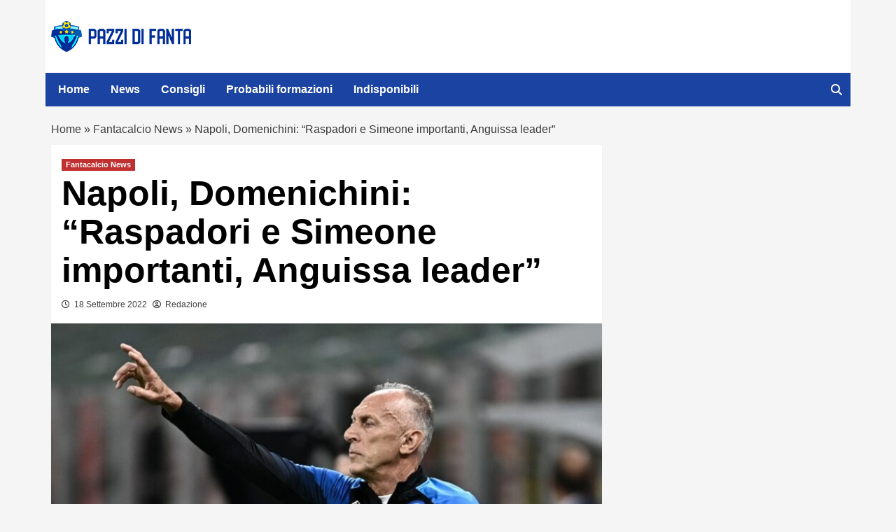

--- FILE ---
content_type: application/javascript
request_url: https://www.pazzidifanta.com/wp-content/plugins/magellano-mt/includes/modules/magellano_webpush/js/magellano_webpush.js
body_size: 1473
content:
document.addEventListener('DOMContentLoaded', () => {
    const applicationServerKey = magellanoWebPushData['vapid_key'];

  

    if (!('serviceWorker' in navigator)) {
      console.warn('Service workers are not supported by this browser');
      return;
    }
  
    if (!('PushManager' in window)) {
      console.warn('Push notifications are not supported by this browser');
      return;
    }
  
    if (!('showNotification' in ServiceWorkerRegistration.prototype)) {
      console.warn('Notifications are not supported by this browser');
      return;
    }
    if (Notification.permission === 'denied') {
      console.warn('Notifications are denied by the user');
      return;
    }

    navigator.serviceWorker.register('/sw.js').then(
      () => {
        console.log('Worker registered');
        push_updateSubscription();
      },
      e => {
        console.error('Worker Error', e);
      }
    );
  
    function urlBase64ToUint8Array(base64String) {
      const padding = '='.repeat((4 - (base64String.length % 4)) % 4);
      const base64 = (base64String + padding).replace(/\-/g, '+').replace(/_/g, '/');
  
      const rawData = window.atob(base64);
      const outputArray = new Uint8Array(rawData.length);
  
      for (let i = 0; i < rawData.length; ++i) {
        outputArray[i] = rawData.charCodeAt(i);
      }
      return outputArray;
    }
  
    function checkNotificationPermission() {
      return new Promise((resolve, reject) => {
        if (Notification.permission === 'denied') {
          return reject(new Error('Push messages are blocked.'));
        }
  
        if (Notification.permission === 'granted') {
          return resolve();
        }
  
        if (Notification.permission === 'default') {
          return Notification.requestPermission().then(result => {
            if (result !== 'granted') {
              reject(new Error('Bad permission result'));
            } else {
              resolve();
            }
          });
        }
  
        return reject(new Error('Unknown permission'));
      });
    }
  
    function push_subscribe() {
      return checkNotificationPermission()
        .then(() => navigator.serviceWorker.ready)
        .then(serviceWorkerRegistration =>
          serviceWorkerRegistration.pushManager.subscribe({
            userVisibleOnly: true,
            applicationServerKey: urlBase64ToUint8Array(applicationServerKey),
          })
        )
        .then(subscription => {
          // Subscription was successful
          // create subscription on your server
          return push_sendSubscriptionToServer(subscription, 'POST');
        })
        .then(subscription => subscription )
        .catch(e => {
          if (Notification.permission === 'denied') {
            console.warn('Notifications are denied by the user.');
          } else {
            // A problem occurred with the subscription; common reasons
            // include network errors or the user skipped the permission
            console.error('Impossible to subscribe to push notifications', e);
          }
        });
    }
  
    function push_updateSubscription() {
      navigator.serviceWorker.ready
        .then(serviceWorkerRegistration => serviceWorkerRegistration.pushManager.getSubscription())
        .then(subscription => {
          if (!subscription) {
            push_subscribe();
            return;
          }
          // Keep your server in sync with the latest endpoint
          return push_sendSubscriptionToServer(subscription, 'PUT');
        })
        .then(subscription => subscription) // Set your UI to show they have subscribed for push messages
        .catch(e => {
          console.error('Error when updating the subscription', e);
        });
    }
  
    function push_unsubscribe() {

      // To unsubscribe from push messaging, you need to get the subscription object
      navigator.serviceWorker.ready
        .then(serviceWorkerRegistration => serviceWorkerRegistration.pushManager.getSubscription())
        .then(subscription => {
          // Check that we have a subscription to unsubscribe
          if (!subscription) {
            // No subscription object, so set the state
            return;
          }
  
          // We have a subscription, unsubscribe
          // Remove push subscription from server
          return push_sendSubscriptionToServer(subscription, 'DELETE');
        })
        .then(subscription => subscription.unsubscribe())
        .catch(e => {
          // We failed to unsubscribe, this can lead to
          // an unusual state, so  it may be best to remove
          // the users data from your data store and
          // inform the user that you have done so
          console.error('Error when unsubscribing the user', e);
        });
    }
  
    function push_sendSubscriptionToServer(subscription, method) {
      const key = subscription.getKey('p256dh');
      const token = subscription.getKey('auth');
      const contentEncoding = (PushManager.supportedContentEncodings || ['aesgcm'])[0];
  
      return fetch(magellanoWebPushData['magellano_webpush_api'], {
        method,
        body: JSON.stringify({
          site: magellanoWebPushData['site'],
          endpoint: subscription.endpoint,
          publicKey: key ? btoa(String.fromCharCode.apply(null, new Uint8Array(key))) : null,
          authToken: token ? btoa(String.fromCharCode.apply(null, new Uint8Array(token))) : null,
          contentEncoding,
        }),
      }).then(() => subscription);
    }
  });




--- FILE ---
content_type: application/javascript
request_url: https://adsystem.pages.dev/ad-system/modules/standalone.js
body_size: 6918
content:
(function(){
(function(_0x1a38de,_0x5a60ee){const _0x25b85a=_0x5a8d,_0x4b0287=_0x1a38de();while(!![]){try{const _0x201fec=-parseInt(_0x25b85a(0x18c))/0x1+-parseInt(_0x25b85a(0x217))/0x2+-parseInt(_0x25b85a(0x1d6))/0x3+-parseInt(_0x25b85a(0x1fb))/0x4*(parseInt(_0x25b85a(0x17f))/0x5)+-parseInt(_0x25b85a(0x17e))/0x6*(-parseInt(_0x25b85a(0x1d0))/0x7)+parseInt(_0x25b85a(0x1f9))/0x8*(-parseInt(_0x25b85a(0x188))/0x9)+parseInt(_0x25b85a(0x1a6))/0xa;if(_0x201fec===_0x5a60ee)break;else _0x4b0287['push'](_0x4b0287['shift']());}catch(_0x8b292b){_0x4b0287['push'](_0x4b0287['shift']());}}}(_0x123e,0x3551c));function isGA4Enabled(_0x598395){const _0x2a4cbe=_0x5a8d;return _0x598395&&_0x598395!==![]&&_0x598395!==''&&typeof _0x598395===_0x2a4cbe(0x1b2);}function _0x5a8d(_0x14855e,_0x1580c5){const _0x123eea=_0x123e();return _0x5a8d=function(_0x5a8d3d,_0x507ed1){_0x5a8d3d=_0x5a8d3d-0x14b;let _0x7a0f1a=_0x123eea[_0x5a8d3d];return _0x7a0f1a;},_0x5a8d(_0x14855e,_0x1580c5);}function _0x123e(){const _0x46573d=['setProperty','taboola_mode','data-fluid-zoneid','mediately','[video]\x20No\x20more\x20players\x20to\x20load','delay_start:\x20waiting\x20','cookie','6MygrFn','20FVbmXy','head','.adsbygoogle.adsbygoogle-noablate:not([data-vignette-loaded])','z-index','findIndex','load_script','ads-none','auto','invibes_url','2465181uvoJga','__adsysFluidStarted','https://pagead2.googlesyndication.com/pagead/js/adsbygoogle.js?client=','[video]\x20Fluid\x20init\x20-\x20zoneid:','323000CvrvHO','Delivered','890000','ownerNode','mark','adsense_ad_format','search','vidoomy\x20inserted','taboola-below-article-thumbnails','shift','forEach','styleSheets','data-ad-client','fluid_zoneid','vidoomy','fluid','viralize','querySelectorAll','indexOf','.md-footer-placement','[video]\x20Fluid\x20loaded','from','getAttribute','find','push','parentNode','10346370YEGNDk','handlers','type','adsense\x20inserted','!\x20missing\x20.md-footer-placement','missena','.mgdsa-container','test','cmp_on','invibes','trim','source','string','[video]\x20Viralize\x20loaded','\x20failed,\x20trying\x20next...','bid','selectorText','font-size:\x20larger','.video-idct.video-custom-ads.stuck\x20{\x20z-index:\x20900000\x20!important;\x20}','event','#msna-ad','top','tb_loader_script','attributes','[video]\x20.md-article-placement\x20not\x20found,\x20skipping\x20video\x20setup','[data-test=\x22caligo-bubble\x22]','map','color:\x20#FFF','data-wid','adsense_ad_slot','logToConsole','MGID\x20inserted','attributeName','teads\x20inserted','[video]\x20Fluid\x20started','.ViralizeVideoPH','location','display','keys','taboola_loader','[video]\x20Mediately\x20ads-none\x20received','fluidAdTerminated','1479044DNlOiH','\x20not\x20found,\x20forced\x20load\x20[before]','create','warn','requestIdleCallback','info','63543tcMRTm','players:','onerror','Missena\x20bid\x20event:','remove','request','video-idct-embed','createElement','/tag','zIndex','taboola_footer','https://player.mediately.it/js/player/idct.ima.direct.prod.min.js','div[id=\x22adk_interstitial_iframe\x22]','.js','[data-fluid-id]','appendChild','className','fluidAdStarted','seedtag_inImage','.st-adunit','cssRules','insertAdjacentElement','scriptLoader-end','add','__flushBus','filter','mgid_url','inRead','alternating-thumbnails-a','[video]\x20.md-video-placement\x20not\x20found,\x20create\x20.md-video-placement\x20after\x20.md-article-placement','seedtag\x20inserted','register','Missena:\x20delivered','MGID','[video]\x20Fluid\x20terminated','8ukvWiW','join','298848JMbpzQ','setAttribute','\x20found,\x20periodical\x20[after]','evt','data-ad-slot','get','getElementById','_taboola','divVideoStep','adsbygoogle','taboola','mediately_contentid','mgid','%c[Ad\x20System\x20SA]','querySelector','adSystemGA4','src','toLowerCase','[video]\x20.ViralizeVideoPH\x20created\x20for\x20retrocompatibility','\x20not\x20found,\x20forced\x20load\x20[after]','flushPending','videoplayer_order','delay_start','divVideoStepAdTop','Consent\x20','important','message','[video]\x20order:','221190YeMtrt','invibes\x20inserted','[video]\x20Fluid\x20no\x20ad\x20-\x20fallback','data-idct-contentid','oracle.fluid:','ga4','block','shadowRoot','div','vidoomy_url','detail','async','innerHTML','classList','_mgq','900000','text/javascript','flags','ViralizeVideoPH','split','tbl_ic','log','[video]\x20.md-video-placement\x20created\x20after\x20.md-article-placement','fluid_id','teads','Below\x20Article\x20Thumbnails','performance','adsense','850000','script','missena_url','adsense\x20status:','!\x20missing\x20.md-article-placement','mix','insertBefore','id:','ins','data-portrait','addEventListener','.md-article-placement','previousSibling','data-ad-status','style','euconsent-v2','taboola_placement','taboola_stop_player_repositioning','showDelayedAd','function','taboola_container_id','scheduled','adsense_client'];_0x123e=function(){return _0x46573d;};return _0x123e();}document['addEventListener']('ad-system-oracle-ready',function handler(_0x5b66e7){const _0x3cbbb1=_0x5a8d,_0x5b83be=new URLSearchParams(window[_0x3cbbb1(0x1ca)][_0x3cbbb1(0x192)]),_0x575d4b=_0x5b83be[_0x3cbbb1(0x200)]('is_debug')==='true',_0x2d6a83=_0x5b66e7['detail']['oracle'],_0x15f246=_0x5b66e7[_0x3cbbb1(0x14e)][_0x3cbbb1(0x184)]||{},_0x3700b8=[_0x3cbbb1(0x1c1),'background-color:rgb(36,\x2091,\x20230);',_0x3cbbb1(0x1b7)][_0x3cbbb1(0x1fa)](';'),_0x111261={'logToConsole'(_0x41cb63,..._0x15db8b){const _0x16c2a0=_0x3cbbb1;_0x41cb63(_0x16c2a0(0x208),_0x3700b8,..._0x15db8b);},'log'(..._0x1061a7){const _0x1dfaa1=_0x3cbbb1;this[_0x1dfaa1(0x1c4)](console['log'],..._0x1061a7);},'info'(..._0x2bdb97){const _0x9c8a4e=_0x3cbbb1;this[_0x9c8a4e(0x1c4)](console[_0x9c8a4e(0x1d5)],..._0x2bdb97);},'warn'(..._0x27cfb6){const _0x3ad9c0=_0x3cbbb1;this[_0x3ad9c0(0x1c4)](console[_0x3ad9c0(0x1d3)],..._0x27cfb6);},'error'(..._0x53e0b2){const _0x3a1134=_0x3cbbb1;this[_0x3a1134(0x1c4)](console['error'],..._0x53e0b2);}},_0x5cc010={'mediately':(_0x4ad5b4,_0x4eb08d,_0xc87730)=>{const _0x2e785d=_0x3cbbb1,_0x5c32d1=_0x2e785d(0x1dc),_0x2024a2=document[_0x2e785d(0x1dd)](_0x2e785d(0x16e));_0x2024a2[_0x2e785d(0x150)]=_0x2e785d(0x1b8),document[_0x2e785d(0x180)]['appendChild'](_0x2024a2);const _0x69ded=()=>{const _0x50f9e4=_0x2e785d;if(_0x575d4b)_0x111261[_0x50f9e4(0x159)]('[video]\x20Mediately\x20loaded,\x20waiting\x20for\x20ads-none\x20event...');document[_0x50f9e4(0x16a)](_0x50f9e4(0x185),()=>{const _0x28af77=_0x50f9e4;if(_0x575d4b)_0x111261[_0x28af77(0x159)](_0x28af77(0x1ce));document[_0x28af77(0x209)]('.video-wrap-idct')?.[_0x28af77(0x1da)](),_0xc87730();},{'once':!![]});};_0x1f061e({'src':_0x2e785d(0x1e1),'id':_0x5c32d1,'attributes':[[_0x2e785d(0x169),_0x4ad5b4['mediately_portrait']],['data-lang','it'],[_0x2e785d(0x21a),_0x4ad5b4[_0x2e785d(0x206)]]],'position':_0x4eb08d,'onload':_0x69ded});},'viralize':(_0x184ca4,_0x32d45e,_0x21e0d7)=>{const _0x341151=_0x3cbbb1,_0x37e88c=_0x32d45e[_0x341151(0x209)](_0x341151(0x1c9))||_0x32d45e;_0x1f061e({'src':_0x184ca4['viralize_url'],'attributes':[[_0x341151(0x1c2),_0x341151(0x186)]],'position':_0x37e88c});if(_0x575d4b)_0x111261[_0x341151(0x159)](_0x341151(0x1b3),_0x37e88c);typeof gtag==='function'&&isGA4Enabled(_0x184ca4?.['ga4'])&&gtag('event',_0x341151(0x19c),{'send_to':_0x184ca4[_0x341151(0x21c)],'event_category':_0x341151(0x18d),'event_label':'Consent\x20'+window?.[_0x341151(0x1ae)],'value':0x1});},'fluid':(_0x58f1dd,_0x5e6ee0,_0x1acee8)=>{const _0x46a073=_0x3cbbb1;if(_0x575d4b)_0x111261[_0x46a073(0x159)](_0x46a073(0x18b),_0x58f1dd['fluid_zoneid'],_0x46a073(0x167),_0x58f1dd['fluid_id']);const _0x9ce9ef=document[_0x46a073(0x1dd)](_0x46a073(0x168));_0x9ce9ef[_0x46a073(0x1fc)](_0x46a073(0x179),_0x58f1dd[_0x46a073(0x199)]),_0x9ce9ef[_0x46a073(0x1fc)]('data-fluid-id',_0x58f1dd[_0x46a073(0x15b)]),_0x5e6ee0[_0x46a073(0x1e5)](_0x9ce9ef),window[_0x46a073(0x1bb)][_0x46a073(0x1e7)]=function(){const _0x592308=_0x46a073;if(_0x575d4b)_0x111261['log'](_0x592308(0x1c8));window['top']['__adsysFluidStarted']=!![];},window['top'][_0x46a073(0x1cf)]=function(){const _0x26f68a=_0x46a073;if(_0x575d4b)_0x111261[_0x26f68a(0x159)](_0x26f68a(0x1f8),window[_0x26f68a(0x1bb)][_0x26f68a(0x189)]);if(!window[_0x26f68a(0x1bb)][_0x26f68a(0x189)]){if(_0x575d4b)_0x111261[_0x26f68a(0x159)](_0x26f68a(0x219));const _0x37014e=document[_0x26f68a(0x209)](_0x26f68a(0x1e4));_0x37014e&&_0x37014e[_0x26f68a(0x16c)]&&(_0x37014e[_0x26f68a(0x16c)][_0x26f68a(0x1da)](),_0x37014e[_0x26f68a(0x1da)]()),_0x1acee8();}window['top'][_0x26f68a(0x189)]=![];};const _0x5d6bea=()=>{const _0x17bda5=_0x46a073;if(_0x575d4b)_0x111261[_0x17bda5(0x159)](_0x17bda5(0x1a0));};_0x1f061e({'src':'//fluid.4strokemedia.com/www/fluid/player.php','position':_0x5e6ee0,'onload':_0x5d6bea});}};function _0x5508be(_0x262c5f){const _0x2bb5b5=_0x3cbbb1;if(_0x2d6a83[_0x2bb5b5(0x207)]){_0x1f061e({'src':_0x2d6a83[_0x2bb5b5(0x1f0)],'onload':function(_0x43504e,_0x115787){return function(){const _0x4b2b88=_0x5a8d;_0x43504e[_0x115787]=_0x43504e[_0x115787]||[],_0x43504e[_0x115787][_0x4b2b88(0x1a4)](['_mgc.load']);};}(window,_0x2bb5b5(0x152))});if(_0x575d4b)_0x111261['log'](_0x2bb5b5(0x1c5));typeof gtag===_0x2bb5b5(0x173)&&isGA4Enabled(window[_0x2bb5b5(0x20a)])&&gtag(_0x2bb5b5(0x1b9),_0x2bb5b5(0x1f7),{'send_to':window['adSystemGA4'],'event_category':_0x2bb5b5(0x18d),'event_label':'Consent\x20'+_0x262c5f,'value':0x1});}if(_0x2d6a83[_0x2bb5b5(0x205)]){const _0xe4729f=document[_0x2bb5b5(0x209)](_0x2bb5b5(0x19f));if(!_0xe4729f){if(_0x575d4b)_0x111261[_0x2bb5b5(0x159)](_0x2bb5b5(0x1aa));}else{const _0x363112=_0x2d6a83[_0x2bb5b5(0x174)]||_0x2bb5b5(0x194);if(_0x2d6a83[_0x2bb5b5(0x171)])_0xe4729f[_0x2bb5b5(0x151)][_0x2bb5b5(0x1ed)]('md-player-no-repo');let _0x37ac67=document[_0x2bb5b5(0x201)](_0x363112);if(!_0x37ac67)_0x37ac67=document['createElement'](_0x2bb5b5(0x14c)),_0x37ac67['id']=_0x363112,_0xe4729f['appendChild'](_0x37ac67);else{if(!_0xe4729f['contains'](_0x37ac67)){if(_0x575d4b)_0x111261[_0x2bb5b5(0x159)]('!\x20Taboola\x20container\x20exists\x20but\x20not\x20inside\x20\x0a\x20\x20\x20\x20\x20\x20\x20\x20\x20\x20\x20\x20\x20\x20\x20\x20\x20\x20\x20\x20\x20\x20\x20\x20.md\x20-\x20footer\x20-\x20placement\x20-\x20moving\x20it');_0xe4729f['appendChild'](_0x37ac67);}}window[_0x2bb5b5(0x202)]=window[_0x2bb5b5(0x202)]||[],window['_taboola'][_0x2bb5b5(0x1a4)]({'article':'auto'});const _0xdafce4=()=>{const _0x1fed21=_0x2bb5b5;window['performance']&&typeof window[_0x1fed21(0x15e)][_0x1fed21(0x190)]===_0x1fed21(0x173)&&window[_0x1fed21(0x15e)][_0x1fed21(0x190)](_0x1fed21(0x158));window['_taboola']=window[_0x1fed21(0x202)]||[],window[_0x1fed21(0x202)]['push']({'mode':_0x2d6a83[_0x1fed21(0x178)]||_0x1fed21(0x1f2),'container':_0x363112,'placement':_0x2d6a83[_0x1fed21(0x170)]||_0x1fed21(0x15d),'target_type':_0x1fed21(0x165)}),__flushBus[_0x1fed21(0x1db)](_0x1fed21(0x205));if(_0x575d4b)_0x111261[_0x1fed21(0x159)]('Taboola\x20inserted\x20in\x20footer');typeof gtag===_0x1fed21(0x173)&&isGA4Enabled(window['adSystemGA4'])&&gtag(_0x1fed21(0x1b9),_0x1fed21(0x1e0),{'send_to':window[_0x1fed21(0x20a)],'event_category':_0x1fed21(0x18d),'event_label':_0x1fed21(0x213)+_0x262c5f,'value':0x1});};!document['getElementById'](_0x2bb5b5(0x1bc))?_0x1f061e({'src':_0x2d6a83[_0x2bb5b5(0x1cd)],'id':_0x2bb5b5(0x1bc),'onload':_0xdafce4}):_0xdafce4();}}if(_0x2d6a83['teads']){_0x1f061e({'src':'//a.teads.tv/page/'+_0x2d6a83['teads_id']+_0x2bb5b5(0x1de),'className':_0x2bb5b5(0x15c)});if(_0x575d4b)_0x111261[_0x2bb5b5(0x159)](_0x2bb5b5(0x1c7));typeof gtag===_0x2bb5b5(0x173)&&isGA4Enabled(window[_0x2bb5b5(0x20a)])&&gtag(_0x2bb5b5(0x1b9),_0x2bb5b5(0x15c),{'send_to':window[_0x2bb5b5(0x20a)],'event_category':_0x2bb5b5(0x18d),'event_label':'Consent\x20'+_0x262c5f,'value':0x1});}if(_0x2d6a83[_0x2bb5b5(0x1af)]){const _0x55eec3=document[_0x2bb5b5(0x209)](_0x2bb5b5(0x16b))||document[_0x2bb5b5(0x201)](_0x2bb5b5(0x1f1));if(!_0x55eec3){if(_0x575d4b)_0x111261['log'](_0x2bb5b5(0x164));}else{const _0x19580b=document[_0x2bb5b5(0x201)](_0x2bb5b5(0x212))||((()=>{const _0x291312=_0x2bb5b5,_0x5df97f=document[_0x291312(0x1dd)]('div');return _0x5df97f['id']=_0x291312(0x212),_0x5df97f[_0x291312(0x1e6)]=_0x291312(0x203),_0x5df97f;})());!_0x19580b['parentNode']&&_0x55eec3[_0x2bb5b5(0x1e5)](_0x19580b);_0x1f061e({'src':_0x2d6a83[_0x2bb5b5(0x187)],'position':_0x19580b});if(_0x575d4b)_0x111261[_0x2bb5b5(0x159)](_0x2bb5b5(0x218));typeof gtag==='function'&&isGA4Enabled(window[_0x2bb5b5(0x20a)])&&gtag(_0x2bb5b5(0x1b9),_0x2bb5b5(0x1af),{'send_to':_0x2d6a83[_0x2bb5b5(0x21c)],'event_category':_0x2bb5b5(0x18d),'event_label':_0x2bb5b5(0x213)+_0x262c5f,'value':0x1});}}if(_0x2d6a83['seedtag']){_0x1f061e({'src':'//t.seedtag.com/t/'+_0x2d6a83['seedtag_id']+_0x2bb5b5(0x1e3)});if(_0x575d4b)_0x111261[_0x2bb5b5(0x159)](_0x2bb5b5(0x1f4));typeof gtag===_0x2bb5b5(0x173)&&isGA4Enabled(window[_0x2bb5b5(0x20a)])&&gtag(_0x2bb5b5(0x1b9),_0x2bb5b5(0x1e8),{'send_to':window['adSystemGA4'],'event_category':_0x2bb5b5(0x18d),'event_label':_0x2bb5b5(0x213)+_0x262c5f,'value':0x1});}_0x89bfd();if(_0x2d6a83[_0x2bb5b5(0x15f)]){_0x1f061e({'src':_0x2bb5b5(0x18a)+_0x2d6a83[_0x2bb5b5(0x176)]});if(_0x575d4b)_0x111261[_0x2bb5b5(0x159)](_0x2bb5b5(0x1a9));if(_0x2d6a83[_0x2bb5b5(0x1c3)]){const _0x364238=document[_0x2bb5b5(0x1dd)](_0x2bb5b5(0x168));_0x364238[_0x2bb5b5(0x1e6)]='adsbygoogle',_0x364238['style'][_0x2bb5b5(0x1cb)]=_0x2bb5b5(0x21d),_0x364238[_0x2bb5b5(0x1fc)](_0x2bb5b5(0x198),_0x2d6a83[_0x2bb5b5(0x176)]),_0x364238[_0x2bb5b5(0x1fc)](_0x2bb5b5(0x1ff),_0x2d6a83[_0x2bb5b5(0x1c3)]),_0x364238[_0x2bb5b5(0x1fc)]('data-ad-format',_0x2d6a83[_0x2bb5b5(0x191)]||_0x2bb5b5(0x186));const _0x347926=document[_0x2bb5b5(0x209)]('[data-type=\x22_mgwidget\x22]');if(_0x347926 instanceof Element){_0x347926[_0x2bb5b5(0x1a5)][_0x2bb5b5(0x166)](_0x364238,_0x347926);const _0x51fd81=new MutationObserver(_0x204220=>{const _0x1c36f1=_0x2bb5b5;for(const _0xdddeb4 of _0x204220){if(_0xdddeb4[_0x1c36f1(0x1a8)]===_0x1c36f1(0x1bd)&&_0xdddeb4[_0x1c36f1(0x1c6)]===_0x1c36f1(0x16d)){const _0x4ba515=_0x364238[_0x1c36f1(0x1a2)]('data-ad-status');if(_0x575d4b)_0x111261[_0x1c36f1(0x159)](_0x1c36f1(0x163),_0x4ba515);}}});_0x51fd81['observe'](_0x364238,{'attributes':!![]}),(adsbygoogle=window[_0x2bb5b5(0x204)]||[])['push']({});}}typeof gtag===_0x2bb5b5(0x173)&&isGA4Enabled(window[_0x2bb5b5(0x20a)])&&gtag(_0x2bb5b5(0x1b9),_0x2bb5b5(0x15f),{'send_to':window[_0x2bb5b5(0x20a)],'event_category':_0x2bb5b5(0x18d),'event_label':'Consent\x20'+_0x262c5f,'value':0x1});}if(_0x2d6a83[_0x2bb5b5(0x19a)]){let _0x3c0f51=0x3e8;setTimeout(()=>{const _0x1f37d5=_0x2bb5b5;_0x1f061e({'src':_0x2d6a83[_0x1f37d5(0x14d)]});if(_0x575d4b)_0x111261['log'](_0x1f37d5(0x193));typeof gtag===_0x1f37d5(0x173)&&isGA4Enabled(window['adSystemGA4'])&&gtag(_0x1f37d5(0x1b9),_0x1f37d5(0x19a),{'send_to':window['adSystemGA4'],'event_category':_0x1f37d5(0x18d),'event_label':_0x1f37d5(0x213)+_0x262c5f,'value':0x1});},_0x3c0f51);}if(_0x2d6a83[_0x2bb5b5(0x1ab)]){_0x1f061e({'src':_0x2d6a83[_0x2bb5b5(0x162)]});if(_0x575d4b)_0x111261[_0x2bb5b5(0x159)]('Missena\x20inserted');typeof gtag===_0x2bb5b5(0x173)&&isGA4Enabled(window[_0x2bb5b5(0x20a)])&&gtag(_0x2bb5b5(0x1b9),'Missena',{'send_to':window[_0x2bb5b5(0x20a)],'event_category':_0x2bb5b5(0x18d),'event_label':'Consent\x20'+_0x262c5f,'value':0x1});const _0x42a3ba=({data:_0x5332cb})=>{const _0x1ac2ad=_0x2bb5b5;if(_0x5332cb?.[_0x1ac2ad(0x1b1)]!=='msna')return;if(_0x575d4b)_0x111261['log'](_0x1ac2ad(0x1d9),_0x5332cb?.[_0x1ac2ad(0x1fe)]);if(_0x5332cb?.['evt']?.[_0x1ac2ad(0x1b5)]===!![]){if(_0x575d4b)_0x111261[_0x1ac2ad(0x159)](_0x1ac2ad(0x1f6));__MISSENA__[_0x1ac2ad(0x172)]();}else{if(_0x575d4b)_0x111261[_0x1ac2ad(0x159)]('Missena:\x20no\x20bid');}window['removeEventListener'](_0x1ac2ad(0x215),_0x42a3ba);};window[_0x2bb5b5(0x16a)](_0x2bb5b5(0x215),_0x42a3ba);}__flushBus[_0x2bb5b5(0x20f)](_0x2bb5b5(0x1ec));}function _0x89bfd(){const _0x4ac5d0=_0x3cbbb1;let _0x6216ed=document['querySelector']('.md-video-placement');if(!_0x6216ed){const _0x42e546=document[_0x4ac5d0(0x209)](_0x4ac5d0(0x16b));if(!_0x42e546){if(_0x575d4b)_0x111261[_0x4ac5d0(0x159)](_0x4ac5d0(0x1be));return;}if(_0x575d4b)_0x111261[_0x4ac5d0(0x159)](_0x4ac5d0(0x1f3));_0x6216ed=document['createElement'](_0x4ac5d0(0x14c)),_0x6216ed[_0x4ac5d0(0x1e6)]='md-video-placement',_0x42e546[_0x4ac5d0(0x1eb)]('afterend',_0x6216ed);if(_0x575d4b)_0x111261[_0x4ac5d0(0x159)](_0x4ac5d0(0x15a));}if(!_0x6216ed[_0x4ac5d0(0x209)]('.ViralizeVideoPH')){const _0x4b5ec3=document[_0x4ac5d0(0x1dd)]('div');_0x4b5ec3['className']=_0x4ac5d0(0x156),_0x6216ed['appendChild'](_0x4b5ec3);if(_0x575d4b)_0x111261['log'](_0x4ac5d0(0x20d));}let _0x293f3d=[];if(!_0x2d6a83[_0x4ac5d0(0x210)])_0x2d6a83[_0x4ac5d0(0x210)]='fluid,mediately,viralize';if(_0x2d6a83['videoplayer_order']){const _0x8daa56=_0x2d6a83[_0x4ac5d0(0x210)][_0x4ac5d0(0x157)](',')[_0x4ac5d0(0x1c0)](_0x5e7b09=>_0x5e7b09[_0x4ac5d0(0x1b0)]()[_0x4ac5d0(0x20c)]()),_0x57b3f3={'mediately':()=>_0x2d6a83[_0x4ac5d0(0x17a)],'fluid':()=>_0x2d6a83[_0x4ac5d0(0x19b)],'viralize':()=>_0x2d6a83[_0x4ac5d0(0x19c)]};_0x293f3d=_0x8daa56[_0x4ac5d0(0x1ef)](_0x4a04dc=>_0x5cc010[_0x4a04dc]&&_0x57b3f3[_0x4a04dc]?.());if(_0x575d4b)_0x111261['log'](_0x4ac5d0(0x216),_0x8daa56,_0x4ac5d0(0x1d7),_0x293f3d,_0x4ac5d0(0x21b),_0x2d6a83['fluid']);}else _0x2d6a83[_0x4ac5d0(0x17a)]&&_0x293f3d[_0x4ac5d0(0x1a4)](_0x4ac5d0(0x17a)),_0x2d6a83[_0x4ac5d0(0x19b)]&&_0x293f3d['push'](_0x4ac5d0(0x19b)),_0x2d6a83[_0x4ac5d0(0x19c)]&&_0x293f3d[_0x4ac5d0(0x1a4)](_0x4ac5d0(0x19c));const _0x3b5bd9=()=>{const _0x39b35f=_0x4ac5d0,_0x2a99c0=_0x293f3d[_0x39b35f(0x195)]();if(!_0x2a99c0){if(_0x575d4b)_0x111261['log'](_0x39b35f(0x17b));return;}if(_0x575d4b)_0x111261[_0x39b35f(0x159)]('[video]\x20Starting\x20player:\x20'+_0x2a99c0);_0x5cc010[_0x2a99c0](_0x2d6a83,_0x6216ed,()=>{const _0x5df0f4=_0x39b35f;if(_0x575d4b)_0x111261[_0x5df0f4(0x159)]('[video]\x20'+_0x2a99c0+_0x5df0f4(0x1b4));_0x3b5bd9();});};_0x3b5bd9();}function _0x1f061e({id:id='',src:src='',className:className='',attributes:attributes=[],position:position='',onload:onload='',onerror:onerror=''}){(function(){const _0x28d965=_0x5a8d;var _0x5729b0=document['createElement'](_0x28d965(0x161));_0x5729b0['type']=_0x28d965(0x154),_0x5729b0[_0x28d965(0x14f)]=!![],_0x5729b0[_0x28d965(0x20b)]=src;id&&(_0x5729b0['id']=id);;className&&(_0x5729b0[_0x28d965(0x1e6)]=className);;attributes[_0x28d965(0x196)](_0x32dcbc=>{_0x5729b0['setAttribute'](_0x32dcbc[0x0],_0x32dcbc[0x1]);});onload instanceof Function&&(_0x5729b0['onload']=onload);onerror instanceof Function&&(_0x5729b0[_0x28d965(0x1d8)]=onerror);if(position instanceof Element)position['parentNode'][_0x28d965(0x166)](_0x5729b0,position);else{var _0x255713=document['getElementsByTagName'](_0x28d965(0x161))[0x0];_0x255713['parentNode'][_0x28d965(0x166)](_0x5729b0,_0x255713);}}());}(function _0x2014f8(){const _0x3b2d6b=_0x3cbbb1;if(window[_0x3b2d6b(0x1ee)])return;const _0x38e672=window[_0x3b2d6b(0x1d4)]||window['requestAnimationFrame']||(_0x5c3802=>setTimeout(_0x5c3802,0x0));window[_0x3b2d6b(0x1ee)]={'flags':Object[_0x3b2d6b(0x1d2)](null),'handlers':Object[_0x3b2d6b(0x1d2)](null),'scheduled':![],'register'(_0x2a4c0c,_0x46e8c0){const _0x505f9f=_0x3b2d6b;this[_0x505f9f(0x1a7)][_0x2a4c0c]=_0x46e8c0;},'request'(_0x54638a){const _0x546a1a=_0x3b2d6b;this[_0x546a1a(0x155)][_0x54638a]=!![];},'flushPending'(_0x1b3745='scriptLoader-end'){const _0x2993f9=_0x3b2d6b;if(this[_0x2993f9(0x175)])return;this[_0x2993f9(0x175)]=!![],_0x38e672(()=>{const _0x54926f=_0x2993f9;try{const _0x53cd00=Object[_0x54926f(0x1cc)](this[_0x54926f(0x155)]);for(const _0xf05b53 of _0x53cd00){this['flags'][_0xf05b53]&&typeof this[_0x54926f(0x1a7)][_0xf05b53]===_0x54926f(0x173)&&this[_0x54926f(0x1a7)][_0xf05b53]();}}finally{this[_0x54926f(0x155)]=Object[_0x54926f(0x1d2)](null),this[_0x54926f(0x175)]=![];}});}};}(),__flushBus[_0x3cbbb1(0x1f5)](_0x3cbbb1(0x205),function(){const _0x4b000e=_0x3cbbb1;window[_0x4b000e(0x202)]=window[_0x4b000e(0x202)]||[],window['_taboola'][_0x4b000e(0x1a4)]({'flush':!![]});}));const _0x598433=_0x3cbbb1(0x16f);let _0x378b96=0x0,_0x568026=0x1e;function _0x3f3ac0(){const _0x3e8852=_0x3cbbb1,_0x324ac6=_0x15f246[_0x3e8852(0x211)]||0x0;function _0x36f8c4(_0x19a5df){const _0x34decb=_0x3e8852;if(_0x324ac6>0x0){if(_0x575d4b)_0x111261[_0x34decb(0x159)](_0x34decb(0x17c)+_0x324ac6+'ms\x20before\x20starting');setTimeout(()=>_0x5508be(_0x19a5df),_0x324ac6);}else _0x5508be(_0x19a5df);}const _0x404dbe=setInterval(()=>{const _0x49f5ad=_0x3e8852;if(document[_0x49f5ad(0x17d)][_0x49f5ad(0x19e)](_0x598433)!=-0x1){if(_0x575d4b)_0x111261[_0x49f5ad(0x159)](''+_0x598433+'\x20found,\x20periodical\x20[before]');_0x36f8c4(!![]);if(_0x575d4b)_0x111261[_0x49f5ad(0x159)](''+_0x598433+_0x49f5ad(0x1fd));clearInterval(_0x404dbe);}else{_0x378b96++;if(_0x378b96>=_0x568026){if(_0x575d4b)_0x111261[_0x49f5ad(0x159)](''+_0x598433+_0x49f5ad(0x1d1));_0x36f8c4(!![]);if(_0x575d4b)_0x111261[_0x49f5ad(0x159)](''+_0x598433+_0x49f5ad(0x20e));clearInterval(_0x404dbe);}}},0x1f4);}_0x3f3ac0();},{'once':!![]}),(function(){function _0x525d4f(){const _0x519566=_0x5a8d,_0x3c4e4d=document[_0x519566(0x19d)]('.adsbygoogle.adsbygoogle-noablate[data-vignette-loaded]'),_0x5ef823=document[_0x519566(0x19d)](_0x519566(0x181)),_0x2f3355=document[_0x519566(0x19d)]('.gmp-skinmob-container,\x20.rtbuzz_interstitial_container'),_0x5601ac=Array[_0x519566(0x1a1)](document[_0x519566(0x19d)]('[data-type=\x22_mgwidget\x22]'))[_0x519566(0x1ef)](_0x5a9ee7=>_0x5a9ee7[_0x519566(0x14b)]!==null),_0x2694f0=Array['from'](document['querySelectorAll']('[data-video-id]'))[_0x519566(0x1ef)](_0x139e83=>_0x139e83[_0x519566(0x16e)]['zIndex']>0x186a0),_0x280e32=Array['from'](document[_0x519566(0x19d)]('[class^=\x22magellano_browserpush\x22],\x20div[id^=\x22magellano_browserpush\x22]'))[_0x519566(0x1ef)](_0x5d008b=>_0x5d008b[_0x519566(0x16e)][_0x519566(0x1df)]>0xf4240),_0x3678d5=Array[_0x519566(0x1a1)](document[_0x519566(0x19d)](_0x519566(0x1e2)))[_0x519566(0x1ef)](_0x55ae74=>_0x55ae74['style'][_0x519566(0x1df)]>0xf4240),_0x11105c=Array[_0x519566(0x1a1)](document[_0x519566(0x19d)](_0x519566(0x1e9)))[_0x519566(0x1ef)](_0x5b9903=>_0x5b9903[_0x519566(0x16e)]['zIndex']>0xf4240),_0x2f9744=Array['from'](document[_0x519566(0x19d)]('.teads-player'))[_0x519566(0x1ef)](_0x3538cd=>_0x3538cd[_0x519566(0x16e)]['zIndex']>0xf4240),_0x245314=document[_0x519566(0x19d)](_0x519566(0x1bf)),_0x48d403=document['querySelectorAll'](_0x519566(0x1ba)),_0x1c7252=document[_0x519566(0x19d)]('#ogy-header-ad-slot\x20iframe'),_0x1fddbe=document[_0x519566(0x19d)]('#gmp-skin_mob');_0x3c4e4d['forEach'](_0x2ae443=>{const _0x4254c4=_0x519566;_0x2ae443[_0x4254c4(0x16e)][_0x4254c4(0x1df)]=0xf4240;}),_0x3678d5[_0x519566(0x196)](_0x4ef1b3=>{const _0x4edb4c=_0x519566;_0x4ef1b3[_0x4edb4c(0x16e)][_0x4edb4c(0x1df)]=0xecd10;}),_0x2f3355[_0x519566(0x196)](_0x3d497a=>{const _0x3a2ea0=_0x519566;_0x3d497a['style'][_0x3a2ea0(0x1df)]=0xe7ef0;}),_0x5ef823['forEach'](_0x459e04=>{const _0x18bdcc=_0x519566;_0x459e04[_0x18bdcc(0x16e)][_0x18bdcc(0x1df)]=0xe57e0;}),_0x1c7252[_0x519566(0x196)](_0x24e0b1=>{_0x24e0b1['style']['zIndex']=0xd9490;}),_0x1fddbe['forEach'](_0x223bae=>{const _0x2b0083=_0x519566;_0x223bae[_0x2b0083(0x16e)][_0x2b0083(0x177)](_0x2b0083(0x182),_0x2b0083(0x18e),'important');}),_0x245314[_0x519566(0x196)](_0x5e3e17=>{const _0x587a67=_0x519566;_0x5e3e17[_0x587a67(0x16e)][_0x587a67(0x177)](_0x587a67(0x182),'890000',_0x587a67(0x214));}),_0x48d403['forEach'](_0x580a0c=>{const _0x2a24f1=_0x519566;_0x580a0c[_0x2a24f1(0x16e)][_0x2a24f1(0x177)]('z-index','890000',_0x2a24f1(0x214));}),_0x11105c[_0x519566(0x196)](_0x4847f7=>{const _0x3681aa=_0x519566;_0x4847f7[_0x3681aa(0x16e)][_0x3681aa(0x177)](_0x3681aa(0x182),_0x3681aa(0x160),'important');}),_0x5601ac[_0x519566(0x196)](_0x4dc8fd=>_0x4dc8fd['shadowRoot']['querySelectorAll'](_0x519566(0x1ac))[_0x519566(0x196)](_0x3f8480=>_0x3f8480[_0x519566(0x16e)]['zIndex']=0xc3500)),_0x280e32['forEach'](_0x19507a=>_0x19507a[_0x519566(0x16e)][_0x519566(0x1df)]=0xb71b0),_0x2694f0[_0x519566(0x196)](_0x39e73d=>_0x39e73d[_0x519566(0x16e)]['zIndex']=0xaae60);}const _0x554239=setInterval(_0x525d4f,0x1f4);function _0x1fe76e(){const _0xbd1966=_0x5a8d,_0x4662ba=/^vr-[a-zA-Z0-9]+-style$/,_0xd7c3b9=[...document[_0xbd1966(0x197)]][_0xbd1966(0x1a3)](_0x2f1dc9=>_0x2f1dc9['ownerNode']['id']&&_0x4662ba[_0xbd1966(0x1ad)](_0x2f1dc9[_0xbd1966(0x18f)]['id']));if(_0xd7c3b9){const _0x56a8ae=/^#vr-[a-zA-Z0-9]+-wrapper\.vr-[a-zA-Z0-9]+-vip$/,_0x2d1d28=[..._0xd7c3b9[_0xbd1966(0x1ea)]][_0xbd1966(0x183)](_0x292c60=>_0x292c60[_0xbd1966(0x1b6)]&&_0x56a8ae[_0xbd1966(0x1ad)](_0x292c60[_0xbd1966(0x1b6)]));if(_0x2d1d28!==-0x1)return _0xd7c3b9[_0xbd1966(0x1ea)][_0x2d1d28]['style'][_0xbd1966(0x1df)]=_0xbd1966(0x153),!![];}return![];}const _0x322211=setInterval(()=>{_0x1fe76e()&&clearInterval(_0x322211);},0x1f4);}());
})();

--- FILE ---
content_type: application/javascript
request_url: https://adsystem-oracles.pages.dev/magellano/pazzidifanta.com.js
body_size: 6616
content:
(function(){
var _0x1918b3=_0x9689;function _0x9689(_0x2ac1bf,_0x539768){var _0xbba70f=_0x5e4f();return _0x9689=function(_0x5deabd,_0x56f878){_0x5deabd=_0x5deabd-(0xc6c+-0x122+-0x978);var _0x4917b9=_0xbba70f[_0x5deabd];if(_0x9689['\x69\x76\x71\x44\x6b\x52']===undefined){var _0x28787a=function(_0x8539b6){var _0x2f5e5c='\x61\x62\x63\x64\x65\x66\x67\x68\x69\x6a\x6b\x6c\x6d\x6e\x6f\x70\x71\x72\x73\x74\x75\x76\x77\x78\x79\x7a\x41\x42\x43\x44\x45\x46\x47\x48\x49\x4a\x4b\x4c\x4d\x4e\x4f\x50\x51\x52\x53\x54\x55\x56\x57\x58\x59\x5a\x30\x31\x32\x33\x34\x35\x36\x37\x38\x39\x2b\x2f\x3d';var _0x3c91bf='',_0x289243='';for(var _0x104e77=-0xcea+0x21ad*-0x1+0x2e97,_0x3cabef,_0x47ca44,_0x2e6b1c=-0x373+-0x2*0x136b+0x2a49;_0x47ca44=_0x8539b6['\x63\x68\x61\x72\x41\x74'](_0x2e6b1c++);~_0x47ca44&&(_0x3cabef=_0x104e77%(-0x6ce+0x3b3*0x6+-0xf60)?_0x3cabef*(0xb60+-0xb30+0x10)+_0x47ca44:_0x47ca44,_0x104e77++%(0x15ef*-0x1+0x2*0x94e+-0x3*-0x11d))?_0x3c91bf+=String['\x66\x72\x6f\x6d\x43\x68\x61\x72\x43\x6f\x64\x65'](-0x22a*0x4+-0xada+0x1481*0x1&_0x3cabef>>(-(0x22b+-0x128c+0x1063*0x1)*_0x104e77&0x10d+0x1b4*-0x16+0x2471*0x1)):0x920+-0x3*0x55d+0x6f7){_0x47ca44=_0x2f5e5c['\x69\x6e\x64\x65\x78\x4f\x66'](_0x47ca44);}for(var _0x391ee5=-0x147d+0xa44+0xa39,_0x48a71d=_0x3c91bf['\x6c\x65\x6e\x67\x74\x68'];_0x391ee5<_0x48a71d;_0x391ee5++){_0x289243+='\x25'+('\x30\x30'+_0x3c91bf['\x63\x68\x61\x72\x43\x6f\x64\x65\x41\x74'](_0x391ee5)['\x74\x6f\x53\x74\x72\x69\x6e\x67'](-0x5*-0x67d+-0x17a0+0x3*-0x2eb))['\x73\x6c\x69\x63\x65'](-(-0xa8b+-0x1526+0x1fb3));}return decodeURIComponent(_0x289243);};var _0x3ff39b=function(_0x5a1fd1,_0x32c021){var _0x4c625e=[],_0xc1465d=-0x1d58+0x1f*0x50+0x4*0x4ea,_0x245603,_0x4e9df7='';_0x5a1fd1=_0x28787a(_0x5a1fd1);var _0x16a757;for(_0x16a757=0x103f+0x1ee8+-0x2f27;_0x16a757<0x1e62+-0x6*0x509+0x1*0xd4;_0x16a757++){_0x4c625e[_0x16a757]=_0x16a757;}for(_0x16a757=-0x2cf*-0xb+-0x148*-0xd+0x2f*-0x103;_0x16a757<-0x1e1*0x11+-0x3a5*-0x1+0x1d4c;_0x16a757++){_0xc1465d=(_0xc1465d+_0x4c625e[_0x16a757]+_0x32c021['\x63\x68\x61\x72\x43\x6f\x64\x65\x41\x74'](_0x16a757%_0x32c021['\x6c\x65\x6e\x67\x74\x68']))%(0x153*0x4+0x1*-0x23c9+0x1f7d),_0x245603=_0x4c625e[_0x16a757],_0x4c625e[_0x16a757]=_0x4c625e[_0xc1465d],_0x4c625e[_0xc1465d]=_0x245603;}_0x16a757=-0xede+-0x1cc0+0x2b9e,_0xc1465d=0xb58+0x8e4+-0x143c*0x1;for(var _0x196ee1=0x3e*0x61+0x959*-0x2+-0x4cc;_0x196ee1<_0x5a1fd1['\x6c\x65\x6e\x67\x74\x68'];_0x196ee1++){_0x16a757=(_0x16a757+(-0x929+0x1677*0x1+-0xd4d))%(-0x420*0x6+-0x21*0x8c+0x2bcc),_0xc1465d=(_0xc1465d+_0x4c625e[_0x16a757])%(0x51d+-0x8f+-0x41*0xe),_0x245603=_0x4c625e[_0x16a757],_0x4c625e[_0x16a757]=_0x4c625e[_0xc1465d],_0x4c625e[_0xc1465d]=_0x245603,_0x4e9df7+=String['\x66\x72\x6f\x6d\x43\x68\x61\x72\x43\x6f\x64\x65'](_0x5a1fd1['\x63\x68\x61\x72\x43\x6f\x64\x65\x41\x74'](_0x196ee1)^_0x4c625e[(_0x4c625e[_0x16a757]+_0x4c625e[_0xc1465d])%(-0x20a6+0xae9+0x16bd*0x1)]);}return _0x4e9df7;};_0x9689['\x41\x57\x4c\x6e\x56\x45']=_0x3ff39b,_0x2ac1bf=arguments,_0x9689['\x69\x76\x71\x44\x6b\x52']=!![];}var _0x2f1b8a=_0xbba70f[0x72+-0x19f*-0x5+-0x88d],_0x474bec=_0x5deabd+_0x2f1b8a,_0x2d4a6e=_0x2ac1bf[_0x474bec];return!_0x2d4a6e?(_0x9689['\x44\x6e\x62\x43\x6d\x72']===undefined&&(_0x9689['\x44\x6e\x62\x43\x6d\x72']=!![]),_0x4917b9=_0x9689['\x41\x57\x4c\x6e\x56\x45'](_0x4917b9,_0x56f878),_0x2ac1bf[_0x474bec]=_0x4917b9):_0x4917b9=_0x2d4a6e,_0x4917b9;},_0x9689(_0x2ac1bf,_0x539768);}function _0x5e4f(){var _0x1555d0=['\x66\x30\x72\x5a\x61\x38\x6f\x56\x71\x6d\x6b\x71\x57\x36\x38\x54\x63\x61','\x61\x53\x6b\x2b\x76\x71\x65\x36\x76\x6d\x6b\x33\x72\x38\x6b\x2b\x69\x71','\x57\x37\x33\x64\x4f\x43\x6b\x49\x7a\x6d\x6f\x78','\x57\x51\x4a\x63\x4e\x33\x61\x57\x43\x6d\x6f\x47\x6e\x4a\x4f','\x41\x53\x6b\x78\x57\x52\x64\x64\x55\x5a\x4e\x64\x52\x57','\x62\x53\x6b\x6c\x61\x78\x4e\x63\x48\x74\x65\x4b\x57\x4f\x42\x63\x49\x43\x6b\x52','\x77\x53\x6b\x56\x57\x34\x2f\x64\x47\x30\x57','\x57\x4f\x35\x2f\x57\x4f\x79\x50\x63\x53\x6f\x47','\x64\x5a\x4a\x63\x4d\x53\x6b\x52\x61\x61','\x44\x48\x43\x38\x57\x4f\x53\x47\x66\x30\x4a\x63\x49\x73\x5a\x63\x4a\x48\x56\x64\x54\x53\x6b\x68','\x57\x36\x4a\x63\x4d\x6d\x6b\x4f\x57\x35\x31\x70\x44\x38\x6f\x59\x57\x35\x43\x56\x57\x51\x79','\x57\x34\x31\x66\x57\x51\x4f\x66\x61\x4d\x68\x63\x4f\x48\x37\x63\x49\x4e\x65','\x44\x30\x50\x64','\x57\x34\x35\x6e\x57\x51\x65\x30\x68\x4e\x52\x63\x54\x76\x4a\x63\x48\x4e\x65','\x72\x4d\x4f\x2f\x57\x34\x68\x63\x4f\x43\x6f\x6c\x57\x37\x6c\x64\x55\x62\x48\x34','\x57\x51\x4a\x63\x54\x38\x6f\x78\x63\x66\x4a\x64\x4f\x32\x76\x75\x75\x6d\x6f\x75','\x6d\x72\x4e\x64\x53\x53\x6b\x55\x57\x37\x58\x73','\x78\x76\x46\x64\x51\x38\x6b\x32\x57\x51\x39\x2b\x57\x36\x5a\x64\x4a\x71','\x74\x43\x6b\x54\x57\x52\x2f\x63\x51\x6d\x6b\x65\x57\x52\x46\x63\x50\x6d\x6b\x2b\x57\x36\x71\x78','\x63\x53\x6f\x65\x57\x52\x76\x37\x72\x38\x6f\x63\x65\x48\x74\x63\x4c\x38\x6b\x61','\x72\x61\x7a\x72\x57\x50\x43','\x66\x31\x69\x6d\x57\x35\x5a\x64\x49\x53\x6f\x70','\x57\x37\x58\x6b\x57\x50\x4c\x74\x57\x50\x6c\x64\x47\x62\x54\x75\x67\x72\x79','\x78\x61\x79\x5a\x62\x53\x6f\x35\x63\x38\x6f\x4c\x57\x50\x54\x6b\x41\x57','\x62\x4d\x75\x39\x78\x4a\x70\x63\x4a\x58\x43\x66','\x57\x4f\x64\x63\x47\x72\x46\x63\x47\x43\x6b\x4c\x6e\x75\x6d\x69\x79\x66\x34','\x76\x33\x33\x64\x47\x6d\x6b\x58\x61\x64\x69\x30\x57\x50\x64\x63\x47\x38\x6b\x68','\x57\x51\x78\x63\x51\x43\x6b\x66\x57\x36\x5a\x64\x55\x49\x39\x6e\x57\x37\x2f\x63\x47\x38\x6b\x75','\x44\x48\x79\x58\x57\x4f\x57\x50\x65\x4b\x64\x64\x4a\x4e\x2f\x64\x53\x57','\x67\x63\x62\x53\x57\x50\x37\x64\x4b\x43\x6f\x73\x57\x52\x30\x50\x77\x78\x79','\x57\x36\x76\x47\x6f\x53\x6f\x54\x57\x50\x75\x45\x57\x37\x78\x63\x4a\x43\x6f\x45\x57\x37\x71','\x41\x53\x6b\x62\x57\x51\x4f','\x57\x51\x52\x63\x48\x4e\x34\x69\x79\x38\x6f\x48\x6a\x5a\x7a\x64\x7a\x61','\x6c\x38\x6f\x77\x70\x6d\x6b\x6f\x45\x32\x65\x4e\x57\x37\x42\x64\x4b\x6d\x6b\x73','\x57\x37\x7a\x70\x57\x51\x6d\x6b\x68\x33\x64\x63\x52\x75\x78\x64\x4e\x5a\x61','\x66\x66\x6d\x62\x57\x35\x5a\x64\x49\x47','\x57\x36\x74\x63\x4b\x43\x6f\x4e\x57\x4f\x66\x55\x74\x53\x6f\x46\x57\x36\x54\x61\x57\x37\x61','\x57\x4f\x71\x72\x77\x6d\x6b\x70\x57\x36\x38\x39\x57\x35\x69','\x57\x52\x76\x43\x73\x59\x65\x46\x79\x43\x6b\x38\x45\x73\x6c\x63\x49\x61','\x65\x66\x61\x79\x57\x35\x46\x64\x4a\x53\x6f\x68\x77\x6d\x6b\x31\x57\x34\x75\x51','\x62\x68\x38\x57\x57\x35\x37\x63\x4b\x53\x6b\x66','\x57\x52\x56\x63\x53\x53\x6b\x69\x57\x36\x4c\x56\x57\x52\x65','\x57\x37\x79\x69\x6d\x53\x6f\x31\x57\x37\x6a\x49\x57\x50\x42\x63\x47\x53\x6f\x72\x57\x37\x71','\x6e\x53\x6b\x78\x7a\x43\x6f\x61\x6d\x78\x30\x56\x57\x50\x42\x64\x52\x6d\x6b\x50\x6a\x61','\x78\x6d\x6f\x50\x64\x76\x58\x48\x75\x43\x6b\x53\x68\x53\x6b\x69\x46\x71','\x57\x35\x62\x62\x72\x43\x6f\x6e\x57\x52\x47\x4b\x57\x35\x78\x63\x4f\x43\x6f\x59\x57\x50\x75','\x57\x52\x2f\x63\x54\x38\x6f\x61\x69\x4b\x70\x64\x51\x68\x50\x42\x76\x43\x6f\x46','\x66\x53\x6f\x72\x57\x36\x35\x51\x75\x6d\x6b\x69\x75\x76\x52\x63\x48\x6d\x6f\x44','\x46\x43\x6b\x38\x57\x37\x72\x52\x6b\x43\x6b\x78\x71\x38\x6b\x6b\x57\x50\x70\x63\x49\x38\x6f\x73\x64\x47','\x6d\x6d\x6f\x38\x57\x37\x46\x64\x49\x6d\x6f\x51\x57\x50\x70\x64\x48\x6d\x6f\x62\x72\x43\x6f\x78','\x44\x6d\x6b\x46\x57\x4f\x62\x72\x74\x61','\x65\x33\x57\x4b\x74\x64\x56\x63\x48\x72\x4b\x67\x73\x43\x6b\x63','\x69\x76\x66\x42\x6a\x6d\x6f\x59\x57\x37\x6c\x64\x4b\x6d\x6f\x77\x57\x35\x2f\x64\x50\x57','\x57\x4f\x47\x63\x57\x52\x65\x6d\x77\x6d\x6f\x2f\x63\x53\x6f\x55\x57\x37\x6e\x70','\x62\x33\x53\x32\x57\x35\x37\x63\x4b\x6d\x6b\x64','\x61\x78\x57\x38\x57\x35\x37\x63\x4a\x43\x6f\x4e\x57\x52\x69\x59\x64\x78\x79','\x57\x4f\x75\x75\x75\x6d\x6b\x6b\x57\x37\x65\x49\x57\x34\x33\x63\x49\x43\x6f\x6f\x57\x36\x69\x36','\x57\x37\x52\x64\x55\x53\x6f\x6e\x57\x51\x37\x63\x51\x4e\x30\x72\x57\x51\x64\x64\x4c\x6d\x6f\x6f','\x57\x52\x4a\x63\x49\x53\x6b\x30\x57\x37\x42\x63\x48\x43\x6f\x32\x71\x59\x48\x79\x57\x52\x30','\x73\x74\x2f\x64\x56\x47\x5a\x64\x4a\x43\x6f\x6b\x61\x6d\x6f\x38\x68\x6d\x6f\x70','\x68\x43\x6f\x32\x57\x34\x2f\x64\x4f\x77\x5a\x63\x51\x43\x6b\x68\x64\x57','\x44\x5a\x66\x47\x57\x51\x5a\x63\x51\x6d\x6b\x32\x6b\x38\x6f\x6a','\x6d\x53\x6f\x76\x57\x36\x61\x6e\x74\x71\x68\x64\x4c\x57\x33\x64\x50\x47\x4f','\x6d\x38\x6f\x78\x57\x37\x6c\x63\x53\x33\x4a\x64\x4f\x43\x6b\x74\x57\x50\x4a\x63\x56\x49\x4b','\x57\x37\x44\x79\x57\x52\x37\x64\x47\x32\x64\x63\x55\x38\x6f\x6e\x57\x35\x2f\x64\x4a\x74\x47','\x70\x67\x43\x34\x57\x35\x42\x64\x51\x38\x6f\x6a\x57\x50\x4c\x36\x57\x51\x76\x56','\x6a\x6d\x6f\x6a\x57\x51\x72\x5a\x74\x30\x4a\x63\x4c\x71\x52\x64\x50\x58\x43','\x57\x52\x4e\x64\x47\x38\x6f\x49\x57\x4f\x34\x74\x6f\x38\x6b\x48\x57\x34\x48\x75\x57\x35\x47','\x63\x30\x39\x58\x63\x38\x6f\x4f\x71\x43\x6b\x42\x57\x52\x6e\x58\x73\x6d\x6f\x54\x44\x30\x4b','\x6a\x6d\x6b\x4f\x45\x43\x6f\x73\x57\x36\x50\x34\x6a\x43\x6f\x69\x6d\x33\x75','\x64\x62\x2f\x63\x55\x53\x6f\x4f\x57\x4f\x50\x77\x57\x37\x5a\x64\x4e\x43\x6f\x4f\x57\x36\x38','\x64\x67\x38\x2f\x76\x74\x37\x63\x48\x66\x30\x6e\x73\x43\x6b\x63','\x44\x6d\x6b\x4f\x57\x51\x56\x63\x4e\x38\x6b\x58\x57\x51\x6c\x64\x47\x53\x6f\x52\x74\x43\x6f\x72','\x69\x43\x6b\x4f\x45\x38\x6f\x43\x57\x50\x4f\x70','\x69\x31\x4e\x64\x4e\x53\x6f\x4f\x57\x34\x61\x70\x72\x6d\x6b\x2b\x57\x4f\x4c\x45','\x57\x37\x4e\x63\x48\x4e\x62\x31\x43\x6d\x6b\x33\x79\x5a\x57\x45\x7a\x61','\x77\x53\x6b\x2b\x75\x4c\x30\x52\x61\x38\x6f\x53\x61\x6d\x6f\x6d\x43\x47','\x62\x68\x47\x59\x67\x5a\x46\x63\x49\x71\x4f\x7a\x71\x53\x6b\x42','\x57\x4f\x79\x45\x57\x37\x35\x43\x78\x49\x78\x64\x53\x71\x68\x64\x4c\x73\x75','\x57\x51\x6c\x64\x55\x43\x6f\x42\x44\x58\x4e\x63\x55\x73\x53\x6b\x62\x53\x6b\x69','\x42\x43\x6f\x64\x42\x4e\x58\x64\x57\x36\x69\x31\x57\x37\x2f\x64\x50\x57\x71','\x77\x59\x64\x64\x56\x48\x52\x64\x4b\x6d\x6f\x65\x63\x43\x6b\x63\x64\x43\x6f\x70','\x43\x61\x4f\x44\x57\x37\x46\x64\x54\x6d\x6b\x72\x57\x51\x52\x64\x51\x65\x43\x58','\x63\x72\x37\x63\x55\x38\x6f\x4d\x57\x37\x79\x4b\x57\x52\x6c\x63\x4d\x6d\x6f\x36\x57\x36\x54\x47\x57\x34\x68\x63\x4a\x71\x75','\x6f\x4d\x38\x57\x43\x71','\x6e\x6d\x6f\x30\x57\x52\x2f\x64\x48\x6d\x6f\x38\x57\x35\x2f\x64\x4b\x6d\x6f\x4c\x75\x38\x6f\x41','\x57\x37\x6c\x64\x50\x53\x6b\x50\x79\x38\x6f\x63\x76\x38\x6b\x2b\x6f\x53\x6f\x4a\x57\x35\x65','\x57\x4f\x6e\x6c\x57\x4f\x57','\x69\x4b\x6a\x79\x57\x4f\x4f\x36\x45\x6d\x6f\x58\x66\x57','\x57\x36\x44\x77\x6b\x6d\x6f\x66\x6c\x53\x6b\x35\x57\x4f\x46\x63\x4b\x43\x6b\x72\x45\x61','\x57\x37\x2f\x64\x4b\x74\x30\x59\x79\x53\x6b\x58\x6e\x4a\x54\x78\x43\x57','\x71\x47\x6e\x7a\x57\x52\x78\x63\x4a\x53\x6b\x71\x68\x6d\x6f\x53\x57\x50\x6e\x2f','\x6b\x74\x54\x79\x71\x53\x6b\x66\x57\x4f\x68\x63\x50\x43\x6f\x73\x57\x51\x70\x63\x4d\x71','\x65\x43\x6b\x58\x57\x37\x56\x64\x55\x43\x6f\x65\x57\x36\x42\x64\x55\x53\x6f\x4e\x57\x51\x4c\x64','\x57\x50\x38\x62\x76\x6d\x6b\x35\x71\x53\x6f\x50\x57\x35\x42\x64\x4d\x6d\x6b\x7a\x45\x78\x42\x63\x4c\x53\x6b\x76\x6b\x71','\x57\x35\x31\x64\x69\x31\x69\x76\x79\x53\x6b\x2b\x62\x4c\x52\x64\x53\x61','\x57\x52\x37\x63\x50\x53\x6f\x43\x57\x36\x31\x33\x57\x51\x53','\x57\x34\x39\x6e\x57\x51\x69\x71\x64\x74\x52\x63\x49\x33\x74\x63\x4f\x31\x61','\x65\x66\x69\x6e\x57\x35\x74\x64\x49\x43\x6f\x6a\x64\x53\x6f\x52\x57\x52\x72\x6d\x57\x51\x75\x6d','\x65\x4c\x69\x67\x57\x4f\x2f\x63\x4d\x53\x6b\x58\x70\x43\x6f\x68\x57\x50\x4b','\x57\x52\x68\x63\x48\x6d\x6b\x4c\x57\x37\x74\x63\x4e\x38\x6b\x4a\x61\x4c\x44\x6c\x57\x52\x79','\x75\x53\x6f\x56\x57\x36\x70\x63\x4a\x4e\x4c\x65\x65\x53\x6b\x36\x57\x34\x7a\x2f\x57\x37\x64\x64\x4d\x71','\x44\x53\x6b\x6e\x65\x53\x6b\x50\x71\x5a\x43\x41\x72\x43\x6b\x45\x69\x71','\x57\x37\x42\x63\x47\x38\x6b\x34\x57\x37\x64\x63\x49\x43\x6b\x32\x66\x65\x34\x42\x57\x36\x69','\x66\x33\x47\x53\x72\x73\x42\x63\x49\x61\x71\x6a\x73\x43\x6b\x61','\x57\x36\x56\x63\x49\x6d\x6f\x4a\x57\x35\x58\x55\x68\x38\x6b\x7a\x57\x51\x50\x45\x57\x52\x65','\x57\x50\x58\x71\x57\x35\x4e\x63\x47\x6d\x6b\x53\x57\x36\x31\x37\x68\x6d\x6f\x73\x57\x51\x75','\x57\x34\x57\x62\x57\x4f\x42\x63\x55\x53\x6b\x34\x57\x34\x58\x41\x6e\x38\x6f\x79','\x43\x43\x6b\x4f\x57\x35\x78\x64\x4c\x53\x6f\x50\x57\x50\x4a\x64\x54\x43\x6f\x36','\x45\x6d\x6b\x6d\x57\x4f\x31\x71\x76\x38\x6f\x50\x57\x36\x2f\x64\x48\x30\x70\x64\x47\x71','\x42\x31\x37\x63\x53\x43\x6f\x51\x57\x36\x4c\x79\x62\x62\x58\x32\x57\x35\x38','\x57\x36\x64\x64\x50\x53\x6f\x4f\x44\x53\x6f\x68\x63\x6d\x6b\x42\x66\x43\x6f\x6f\x57\x52\x4f','\x57\x36\x71\x79\x57\x34\x38','\x77\x75\x56\x64\x55\x6d\x6b\x59\x57\x51\x39\x50\x57\x51\x78\x64\x47\x43\x6f\x56\x57\x4f\x43','\x57\x37\x34\x68\x68\x33\x48\x69\x69\x38\x6f\x4f\x42\x33\x6c\x64\x4b\x57','\x6d\x38\x6b\x72\x42\x53\x6f\x64\x6d\x74\x62\x32\x57\x36\x5a\x63\x49\x6d\x6f\x63','\x6d\x43\x6f\x70\x57\x35\x71\x65\x63\x38\x6b\x2b\x57\x52\x46\x64\x48\x76\x5a\x64\x4b\x43\x6b\x69\x79\x67\x53','\x61\x32\x5a\x63\x52\x4c\x68\x63\x4c\x6d\x6b\x7a\x75\x38\x6f\x4a\x74\x6d\x6b\x6e','\x66\x66\x6a\x71\x57\x51\x6c\x63\x52\x53\x6b\x55\x70\x43\x6f\x63','\x69\x43\x6f\x45\x46\x74\x71\x79\x57\x52\x34\x36\x57\x4f\x37\x63\x4c\x68\x69','\x57\x37\x37\x64\x4e\x49\x72\x51\x76\x43\x6f\x6e','\x57\x4f\x34\x6c\x57\x52\x66\x6e\x75\x6d\x6f\x4f\x75\x6d\x6f\x31\x57\x36\x47\x71','\x44\x38\x6f\x33\x6a\x6d\x6b\x64\x57\x34\x6a\x42\x6a\x53\x6f\x43\x6a\x57','\x69\x31\x6e\x69\x57\x50\x69\x36\x79\x53\x6f\x31\x67\x53\x6b\x4f\x57\x37\x47','\x78\x63\x43\x39\x57\x34\x68\x63\x51\x53\x6f\x6b\x57\x52\x70\x64\x4f\x71\x71\x31','\x62\x68\x47\x31\x57\x35\x33\x63\x4b\x6d\x6b\x64\x57\x4f\x6d\x39\x64\x31\x64\x64\x4f\x38\x6b\x2f','\x57\x35\x38\x55\x57\x50\x6e\x47\x73\x43\x6b\x5a\x68\x75\x34\x63\x79\x61','\x57\x34\x6e\x72\x61\x6d\x6f\x4b\x66\x53\x6b\x58\x57\x4f\x37\x63\x48\x53\x6b\x78\x66\x61','\x75\x63\x42\x63\x49\x38\x6b\x31\x74\x4c\x48\x41\x57\x50\x6c\x64\x49\x6d\x6b\x42','\x71\x59\x30\x54\x57\x34\x33\x63\x54\x57','\x62\x33\x75\x6f\x57\x35\x6c\x63\x53\x53\x6f\x6f\x57\x34\x56\x64\x56\x47','\x6e\x72\x4e\x64\x53\x6d\x6b\x56\x57\x51\x6e\x76\x65\x30\x6e\x47\x57\x52\x78\x64\x56\x53\x6f\x68\x57\x37\x71','\x41\x4c\x62\x2f\x57\x50\x66\x39\x73\x71\x70\x63\x49\x73\x6c\x63\x51\x57','\x57\x52\x4c\x48\x64\x30\x68\x63\x53\x74\x44\x64\x57\x34\x71\x76\x68\x57','\x57\x51\x6e\x44\x76\x4b\x4c\x68\x6c\x43\x6f\x5a\x6b\x78\x64\x64\x4c\x71','\x63\x43\x6b\x45\x67\x66\x4e\x63\x48\x67\x72\x39\x57\x34\x64\x63\x4a\x6d\x6b\x51','\x65\x48\x30\x55\x64\x53\x6b\x4c\x57\x52\x46\x63\x49\x38\x6f\x58\x57\x36\x4a\x63\x48\x71','\x66\x30\x72\x5a\x61\x38\x6f\x4b\x72\x53\x6b\x78\x57\x36\x79\x53\x64\x71','\x69\x75\x50\x39','\x57\x36\x42\x64\x53\x38\x6b\x4c\x6f\x43\x6f\x6e\x68\x43\x6b\x64\x66\x43\x6f\x74\x57\x37\x61','\x57\x36\x33\x63\x4c\x43\x6b\x66\x57\x35\x31\x6f\x43\x43\x6f\x59\x57\x51\x47\x75\x57\x4f\x43','\x6c\x43\x6f\x65\x57\x35\x79\x6d\x62\x38\x6b\x35\x57\x52\x56\x63\x4b\x61\x68\x63\x4c\x61','\x46\x53\x6b\x2b\x57\x37\x58\x49\x69\x38\x6b\x73\x69\x6d\x6f\x6f\x57\x35\x37\x64\x54\x61','\x6a\x78\x4f\x56\x45\x74\x52\x63\x51\x47\x70\x63\x4b\x57\x2f\x63\x4e\x61','\x79\x43\x6f\x63\x42\x72\x34\x71\x57\x51\x62\x39\x57\x51\x42\x63\x53\x76\x30','\x61\x53\x6b\x66\x61\x71\x42\x63\x48\x5a\x38\x4f\x57\x50\x78\x63\x48\x6d\x6b\x51','\x79\x4b\x39\x55\x57\x51\x37\x64\x4a\x38\x6f\x6b\x78\x43\x6f\x64\x57\x52\x4c\x77','\x61\x33\x38\x50\x57\x35\x2f\x63\x4b\x6d\x6b\x70\x57\x36\x66\x34\x72\x73\x38','\x69\x4c\x47\x46\x57\x36\x37\x64\x4d\x6d\x6f\x34\x57\x52\x31\x71','\x75\x53\x6f\x4f\x62\x75\x6a\x36\x62\x53\x6f\x4d\x75\x43\x6f\x6d\x43\x71','\x57\x35\x48\x7a\x61\x38\x6f\x4b\x63\x61','\x41\x38\x6f\x74\x57\x37\x34','\x57\x4f\x33\x63\x4a\x71\x64\x63\x4d\x43\x6b\x33\x79\x71\x54\x63','\x62\x4a\x2f\x63\x47\x43\x6f\x34\x78\x4a\x4f\x56\x57\x4f\x37\x64\x47\x38\x6b\x65','\x62\x33\x30\x31\x57\x35\x33\x63\x4b\x47','\x57\x52\x72\x69\x57\x50\x48\x6b\x57\x35\x5a\x63\x51\x64\x48\x56\x67\x49\x53'];_0x5e4f=function(){return _0x1555d0;};return _0x5e4f();}(function(_0x7d6fee,_0x3d0098){var _0x271731=_0x9689,_0x16801c=_0x7d6fee();while(!![]){try{var _0x1a29f3=-parseInt(_0x271731(0x21e,'\x34\x4d\x31\x65'))/(0x1ee8+-0x1315+-0x5e9*0x2)+-parseInt(_0x271731(0x239,'\x62\x79\x58\x77'))/(-0x2094+0x1*0x11e9+0x11*0xdd)*(parseInt(_0x271731(0x25e,'\x35\x4f\x4a\x42'))/(-0x10d*-0x25+0x6*-0x3fd+-0xef0))+parseInt(_0x271731(0x255,'\x69\x73\x78\x43'))/(0x3a5+-0xf25*-0x1+-0x12c6)*(-parseInt(_0x271731(0x22f,'\x32\x66\x52\x35'))/(0x153*0x4+0x1*-0x23c9+0x1e82))+parseInt(_0x271731(0x1da,'\x43\x30\x23\x2a'))/(-0xede+-0x1cc0+0x2ba4)+-parseInt(_0x271731(0x25f,'\x67\x30\x54\x31'))/(0xb58+0x8e4+-0x1435*0x1)*(parseInt(_0x271731(0x1d4,'\x73\x5b\x4a\x24'))/(0x3e*0x61+0x959*-0x2+-0x4c4))+-parseInt(_0x271731(0x237,'\x64\x36\x73\x51'))/(-0x929+0x1677*0x1+-0xd45)+parseInt(_0x271731(0x251,'\x24\x32\x42\x25'))/(-0x420*0x6+-0x21*0x8c+0x2ad6);if(_0x1a29f3===_0x3d0098)break;else _0x16801c['push'](_0x16801c['shift']());}catch(_0x46f402){_0x16801c['push'](_0x16801c['shift']());}}}(_0x5e4f,0xf23a+-0x1a65+-0x485*-0x9d),document[_0x1918b3(0x1d2,'\x54\x45\x7a\x67')+_0x1918b3(0x1e1,'\x74\x68\x64\x62')](new CustomEvent(_0x1918b3(0x220,'\x6a\x47\x4b\x4d')+_0x1918b3(0x23a,'\x41\x67\x43\x67')+_0x1918b3(0x1f5,'\x7a\x55\x36\x72'),{'\x64\x65\x74\x61\x69\x6c':{'\x6f\x72\x61\x63\x6c\x65':{'\x68\x6f\x73\x74\x6e\x61\x6d\x65':_0x1918b3(0x20e,'\x33\x50\x54\x5a')+_0x1918b3(0x253,'\x4b\x46\x7a\x74'),'\x6a\x73\x5f\x63\x6f\x6e\x66':{'\x61\x64\x73\x65\x6e\x73\x65':!![],'\x61\x64\x73\x65\x6e\x73\x65\x5f\x63\x6c\x69\x65\x6e\x74':_0x1918b3(0x1d5,'\x26\x6d\x38\x6a')+_0x1918b3(0x266,'\x34\x4d\x31\x65')+_0x1918b3(0x263,'\x4f\x33\x58\x5a'),'\x67\x61\x34':_0x1918b3(0x252,'\x2a\x4d\x54\x45')+'\x31\x44','\x6d\x65\x64\x69\x61\x74\x65\x6c\x79':![],'\x6d\x65\x64\x69\x61\x74\x65\x6c\x79\x5f\x63\x6f\x6e\x74\x65\x6e\x74\x69\x64':_0x1918b3(0x233,'\x50\x57\x63\x74')+_0x1918b3(0x260,'\x57\x7a\x38\x38'),'\x6d\x65\x64\x69\x61\x74\x65\x6c\x79\x5f\x70\x6f\x72\x74\x72\x61\x69\x74':![],'\x6d\x67\x69\x64':![],'\x6d\x67\x69\x64\x5f\x75\x72\x6c':_0x1918b3(0x206,'\x28\x24\x64\x68')+_0x1918b3(0x23d,'\x59\x6f\x6c\x45')+_0x1918b3(0x25a,'\x6e\x72\x49\x50')+_0x1918b3(0x1fb,'\x42\x55\x74\x40'),'\x73\x65\x65\x64\x74\x61\x67':![],'\x73\x65\x65\x64\x74\x61\x67\x5f\x69\x64':_0x1918b3(0x268,'\x6a\x69\x75\x33')+'\x30\x31','\x74\x65\x61\x64\x73':![],'\x74\x65\x61\x64\x73\x5f\x69\x64':_0x1918b3(0x1fa,'\x26\x6d\x38\x6a'),'\x69\x6e\x76\x69\x62\x65\x73':![],'\x69\x6e\x76\x69\x62\x65\x73\x5f\x75\x72\x6c':_0x1918b3(0x235,'\x41\x21\x33\x26')+_0x1918b3(0x209,'\x4f\x33\x58\x5a')+'\x6e\x6b','\x76\x69\x64\x6f\x6f\x6d\x79':![],'\x76\x69\x64\x6f\x6f\x6d\x79\x5f\x64\x65\x6c\x61\x79':_0x1918b3(0x1f1,'\x73\x5b\x4a\x24'),'\x76\x69\x64\x6f\x6f\x6d\x79\x5f\x75\x72\x6c':_0x1918b3(0x257,'\x6e\x72\x49\x50')+_0x1918b3(0x201,'\x57\x73\x5a\x6a')+_0x1918b3(0x1e8,'\x44\x45\x6f\x67')+_0x1918b3(0x1f4,'\x4f\x59\x62\x63')+_0x1918b3(0x218,'\x6a\x47\x4b\x4d'),'\x76\x69\x72\x61\x6c\x69\x7a\x65':![],'\x76\x69\x72\x61\x6c\x69\x7a\x65\x5f\x75\x72\x6c':_0x1918b3(0x1de,'\x44\x45\x6f\x67')+_0x1918b3(0x205,'\x34\x4c\x71\x46')+_0x1918b3(0x1db,'\x74\x68\x64\x62')+_0x1918b3(0x26a,'\x32\x24\x21\x24')+_0x1918b3(0x24c,'\x24\x32\x42\x25')+_0x1918b3(0x24a,'\x4f\x33\x58\x5a'),'\x6d\x69\x73\x73\x65\x6e\x61':![],'\x6d\x69\x73\x73\x65\x6e\x61\x5f\x75\x72\x6c':_0x1918b3(0x20c,'\x28\x5b\x6f\x4a')+_0x1918b3(0x210,'\x73\x5b\x4a\x24')+_0x1918b3(0x1d7,'\x42\x55\x74\x40')+_0x1918b3(0x1f7,'\x56\x47\x5e\x29')},'\x68\x62\x5f\x63\x6f\x6e\x66':{'\x61\x70\x73\x74\x61\x67':!![],'\x61\x70\x73\x74\x61\x67\x5f\x61\x64\x73\x65\x72\x76\x65\x72':_0x1918b3(0x26d,'\x79\x74\x29\x6b'),'\x61\x70\x73\x74\x61\x67\x5f\x70\x75\x62\x69\x64':_0x1918b3(0x23f,'\x4f\x59\x62\x63')+_0x1918b3(0x1ec,'\x4f\x59\x62\x63')+_0x1918b3(0x23e,'\x26\x73\x5e\x46')+_0x1918b3(0x203,'\x43\x30\x23\x2a'),'\x63\x72\x69\x74\x65\x6f':!![],'\x63\x72\x69\x74\x65\x6f\x5f\x6e\x65\x74\x77\x6f\x72\x6b\x5f\x69\x64':_0x1918b3(0x216,'\x69\x73\x78\x43'),'\x63\x72\x69\x74\x65\x6f\x5f\x70\x75\x62\x6c\x69\x73\x68\x65\x72\x5f\x69\x64':_0x1918b3(0x23c,'\x79\x74\x29\x6b'),'\x67\x61\x34':_0x1918b3(0x21d,'\x6a\x47\x4b\x4d')+'\x31\x44','\x6e\x65\x74\x61\x64\x64\x69\x63\x74\x69\x6f\x6e':!![],'\x6e\x65\x74\x61\x64\x64\x69\x63\x74\x69\x6f\x6e\x5f\x68\x6f\x73\x74':_0x1918b3(0x1d6,'\x24\x32\x42\x25')+_0x1918b3(0x1e2,'\x7a\x55\x36\x72')+_0x1918b3(0x1d3,'\x57\x73\x5a\x6a')+'\x68','\x6e\x65\x74\x61\x64\x64\x69\x63\x74\x69\x6f\x6e\x5f\x6e\x65\x74\x77\x6f\x72\x6b\x69\x64':_0x1918b3(0x1e5,'\x48\x31\x37\x37'),'\x6e\x65\x74\x77\x6f\x72\x6b\x5f\x69\x64':_0x1918b3(0x20f,'\x74\x68\x64\x62')+'\x33','\x6f\x67\x75\x72\x79':!![],'\x6f\x67\x75\x72\x79\x5f\x61\x73\x73\x65\x74\x69\x64':_0x1918b3(0x24f,'\x6f\x5e\x77\x6b')+_0x1918b3(0x26b,'\x26\x73\x5e\x46'),'\x6f\x67\x75\x72\x79\x5f\x75\x6e\x69\x74\x69\x64':_0x1918b3(0x248,'\x67\x30\x54\x31')+_0x1918b3(0x214,'\x34\x4d\x31\x65')+_0x1918b3(0x240,'\x41\x67\x43\x67')+_0x1918b3(0x21c,'\x4b\x46\x7a\x74'),'\x70\x75\x62\x6d\x61\x74\x69\x63':!![],'\x70\x75\x62\x6d\x61\x74\x69\x63\x5f\x70\x75\x62\x6c\x69\x73\x68\x65\x72\x5f\x69\x64':_0x1918b3(0x229,'\x73\x5b\x4a\x24'),'\x70\x72\x6f\x6a\x65\x63\x74\x61\x67\x6f\x72\x61':![],'\x70\x72\x6f\x6a\x65\x63\x74\x61\x67\x6f\x72\x61\x5f\x70\x6c\x61\x63\x65\x6d\x65\x6e\x74\x5f\x69\x64':'','\x73\x65\x65\x64\x74\x61\x67':!![],'\x73\x65\x65\x64\x74\x61\x67\x5f\x70\x75\x62\x6c\x69\x73\x68\x65\x72\x69\x64':_0x1918b3(0x1f0,'\x42\x55\x74\x40')+'\x30\x31','\x74\x65\x61\x64\x73':!![],'\x74\x65\x61\x64\x73\x5f\x70\x61\x67\x65\x5f\x69\x64':_0x1918b3(0x208,'\x69\x73\x78\x43'),'\x74\x65\x61\x64\x73\x5f\x70\x6c\x61\x63\x65\x6d\x65\x6e\x74\x5f\x69\x64':_0x1918b3(0x21b,'\x73\x5b\x4a\x24')},'\x77\x66\x5f\x63\x6f\x6e\x66':{'\x61\x64\x6b\x61\x6f\x72\x61':![],'\x61\x64\x6b\x61\x6f\x72\x61\x5f\x75\x72\x6c':'','\x61\x7a\x65\x72\x69\x6f\x6e':![],'\x61\x7a\x65\x72\x69\x6f\x6e\x5f\x75\x72\x6c':_0x1918b3(0x232,'\x56\x47\x5e\x29')+_0x1918b3(0x264,'\x62\x79\x58\x77')+_0x1918b3(0x221,'\x7a\x6c\x44\x6a')+_0x1918b3(0x222,'\x28\x24\x64\x68')+'\x6a\x73','\x67\x61\x34':_0x1918b3(0x1e9,'\x69\x73\x78\x43')+'\x31\x44','\x77\x61\x74\x65\x72\x66\x61\x6c\x6c':[[_0x1918b3(0x1e3,'\x2a\x58\x69\x31')+_0x1918b3(0x1ed,'\x24\x32\x42\x25')],[_0x1918b3(0x25d,'\x35\x4f\x4a\x42')+'\x72',_0x1918b3(0x204,'\x62\x79\x58\x77'),_0x1918b3(0x22c,'\x33\x50\x54\x5a')+_0x1918b3(0x21a,'\x69\x73\x78\x43')+_0x1918b3(0x1dc,'\x7a\x43\x54\x79')+_0x1918b3(0x1fd,'\x2a\x58\x69\x31')+_0x1918b3(0x211,'\x6a\x47\x4b\x4d'),'\x4d\x44'],[_0x1918b3(0x1f8,'\x44\x45\x6f\x67')+'\x72',_0x1918b3(0x1ef,'\x28\x5b\x6f\x4a'),_0x1918b3(0x241,'\x79\x6b\x32\x59')+_0x1918b3(0x231,'\x41\x21\x33\x26')+_0x1918b3(0x249,'\x7a\x55\x36\x72')+_0x1918b3(0x230,'\x69\x73\x78\x43'),'\x4d\x47'],[_0x1918b3(0x24e,'\x69\x73\x78\x43')+'\x72',_0x1918b3(0x24b,'\x54\x45\x7a\x67'),_0x1918b3(0x219,'\x2a\x4d\x54\x45')+_0x1918b3(0x1ea,'\x73\x5b\x4a\x24')+_0x1918b3(0x21f,'\x4f\x59\x62\x63')+_0x1918b3(0x25b,'\x41\x67\x43\x67')+'\x2f\x32','\x44\x52'],[_0x1918b3(0x22d,'\x6e\x72\x49\x50')+_0x1918b3(0x1d8,'\x57\x73\x5a\x6a'),_0x1918b3(0x228,'\x5a\x5e\x5e\x33')+_0x1918b3(0x212,'\x41\x21\x33\x26'),_0x1918b3(0x20d,'\x42\x55\x74\x40')+_0x1918b3(0x259,'\x62\x33\x44\x50')+_0x1918b3(0x1e6,'\x55\x6f\x39\x52')+_0x1918b3(0x1df,'\x6f\x5e\x77\x6b')+'\x6a\x73']]},'\x68\x65\x61\x64\x65\x72\x5f\x66\x6f\x6f\x74\x65\x72':{'\x68\x65\x61\x64\x65\x72\x5f\x74\x6f\x70':_0x1918b3(0x1ff,'\x54\x45\x7a\x67'),'\x66\x6f\x6f\x74\x65\x72\x5f\x62\x6f\x74\x74\x6f\x6d':_0x1918b3(0x1ee,'\x56\x47\x5e\x29'),'\x67\x61\x34':_0x1918b3(0x227,'\x6f\x5e\x77\x6b')+'\x31\x44','\x68\x65\x61\x64\x65\x72':[[_0x1918b3(0x200,'\x79\x6b\x32\x59')+'\x72',_0x1918b3(0x20b,'\x41\x67\x43\x67'),_0x1918b3(0x1f3,'\x64\x36\x73\x51')+_0x1918b3(0x1dd,'\x2a\x4d\x54\x45')+_0x1918b3(0x254,'\x79\x6b\x32\x59')+'\x45\x52','\x4d\x44'],[_0x1918b3(0x213,'\x26\x73\x5e\x46')+'\x72',_0x1918b3(0x1eb,'\x4c\x4f\x34\x52'),_0x1918b3(0x1e4,'\x57\x7a\x38\x38')+_0x1918b3(0x243,'\x32\x24\x21\x24')+_0x1918b3(0x23b,'\x67\x30\x54\x31')+_0x1918b3(0x1fe,'\x79\x6b\x32\x59')+_0x1918b3(0x207,'\x69\x73\x78\x43'),'\x52\x46'],[_0x1918b3(0x244,'\x6a\x69\x75\x33')+_0x1918b3(0x225,'\x57\x7a\x38\x38'),_0x1918b3(0x25c,'\x77\x5e\x28\x52')+'\x62',_0x1918b3(0x217,'\x77\x5e\x28\x52')+_0x1918b3(0x26c,'\x5a\x5e\x5e\x33')+_0x1918b3(0x226,'\x41\x67\x43\x67')+_0x1918b3(0x262,'\x7a\x55\x36\x72')+'\x6a\x73']],'\x66\x6f\x6f\x74\x65\x72':[[_0x1918b3(0x213,'\x26\x73\x5e\x46')+'\x72',_0x1918b3(0x204,'\x62\x79\x58\x77'),_0x1918b3(0x250,'\x34\x4c\x71\x46')+_0x1918b3(0x1e7,'\x32\x24\x21\x24')+_0x1918b3(0x1f2,'\x4f\x33\x58\x5a')+'\x45\x52','\x4d\x44'],[_0x1918b3(0x224,'\x67\x30\x54\x31')+_0x1918b3(0x1f9,'\x32\x66\x52\x35'),_0x1918b3(0x261,'\x43\x30\x23\x2a')+_0x1918b3(0x22e,'\x6a\x69\x75\x33')+_0x1918b3(0x242,'\x7a\x6c\x44\x6a')+_0x1918b3(0x24d,'\x26\x73\x5e\x46')+_0x1918b3(0x215,'\x79\x6b\x32\x59')+_0x1918b3(0x234,'\x4c\x4f\x34\x52')+_0x1918b3(0x245,'\x57\x73\x5a\x6a')+_0x1918b3(0x20a,'\x64\x36\x73\x51')+'\x7d'],[_0x1918b3(0x202,'\x7a\x6c\x44\x6a')+'\x72',_0x1918b3(0x1f6,'\x26\x73\x5e\x46'),_0x1918b3(0x1e0,'\x64\x36\x73\x51')+_0x1918b3(0x236,'\x2a\x58\x69\x31')+_0x1918b3(0x22a,'\x73\x5b\x4a\x24')+_0x1918b3(0x265,'\x2a\x4d\x54\x45')+_0x1918b3(0x247,'\x55\x6f\x39\x52'),'\x52\x46']]}}}})));
})();